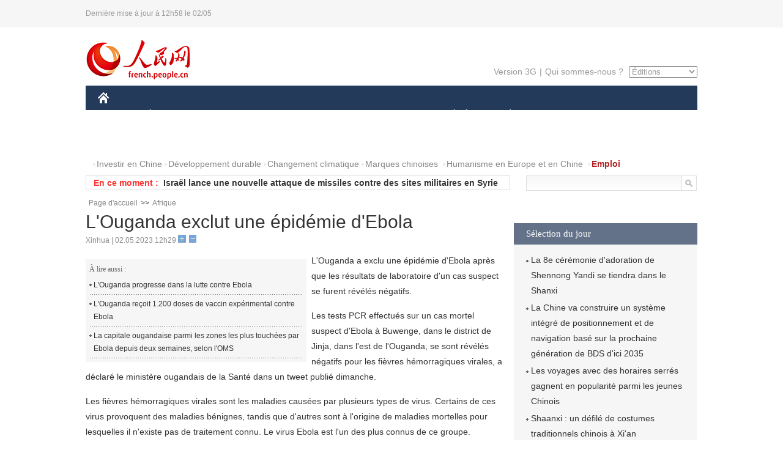

--- FILE ---
content_type: text/html
request_url: http://french.people.com.cn/Afrique/n3/2023/0502/c96852-20013496.html
body_size: 5693
content:
<!DOCTYPE html PUBLIC "-//W3C//DTD XHTML 1.0 Transitional//EN" "http://www.w3.org/TR/xhtml1/DTD/xhtml1-transitional.dtd">
<html xmlns="http://www.w3.org/1999/xhtml">
<head>
<meta http-equiv="content-type" content="text/html;charset=UTF-8"/>
<meta http-equiv="Content-Language" content="utf-8" />
<meta content="all" name="robots" />
<title>L'Ouganda exclut une épidémie d'Ebola</title>
<meta name="copyright" content="" />
<meta name="description" content="L'Ouganda a exclu une épidémie d'Ebola après que les résultats de laboratoire d'un cas suspect se furent révélés négatifs." />
<meta name="keywords" content="Ebola" />
<meta name="filetype" content="0" />
<meta name="publishedtype" content="1" />
<meta name="pagetype" content="1" />
<meta name="catalogs" content="F_96852" />
<meta name="contentid" content="F_20013496" />
<meta name="publishdate" content="2023-05-02" />
<meta name="author" content="F_464" />
<meta name="source" content="Source:Xinhua" />
<meta name="editor" content="">
<meta name="sourcetype" content="">
<link href="/img/2014frenchpd/page.css" type="text/css" rel="stylesheet" media="all" />
<meta name="viewport" content="width=device-width,initial-scale=1.0,minimum-scale=1.0,maximum-scale=1.0">
<!--[if IE]>
<link href="/img/2014frenchpd/hack_ie.css" type="text/css" rel="stylesheet" rev="stylesheet" media="all" />
<![endif]-->
<!--[if IE 6]>
<link href="/img/2014frenchpd/hack_ie6.css" type="text/css" rel="stylesheet" rev="stylesheet" media="all" />
<![endif]-->
<script type="text/javascript">
function doZoom(size){
	document.getElementById('p_content').style.fontSize=size+'px'
return false;
}
</script>
<script src="/img/2011english/jquery-1.7.1.min.js" type="text/javascript"></script>
<script src="/img/2014frenchpd/js/jquery.jdt.js" type="text/javascript"></script>
<script src="/img/2014frenchpd/js/nav.js" type="text/javascript"></script>
<script src="/img/2014frenchpd/js/tab.js" type="text/javascript"></script>
<script src="/img/2014frenchpd/js/jdt.js" type="text/javascript"></script>
</head>
<body>
<!--header-->
<div class="header clear none_320"><p><span>Dernière mise à jour à 12h58 le 02/05</span></p></div>
<!--nav-->
<div class="w1000 nav nav_3 oh clear">
	<div class="fl"><a href="http://french.peopledaily.com.cn/" target="_blank"><img src="/img/2014frenchpd/images/logo.jpg" alt="" /></a></div>
    <div class="fr none_320">
        <div class="nav_2 clear"><a href="http://french.people.com.cn/mobile/" target="_blank">Version 3G</a>|<a href="http://french.peopledaily.com.cn/209354/311716/index.html" target="_blank">Qui sommes-nous ?</a>
       	  <select onchange="window.location.href=this.value"> 
  				<option>Éditions</option>
<option value="http://www.people.com.cn/">中文简体</option>
<option value="http://english.people.com.cn/">English</option>
<option value="http://j.peopledaily.com.cn/">日本語</option> 
<option value="http://spanish.people.com.cn/">Español</option>
<option value="http://russian.people.com.cn/">Русский</option>
<option value="http://arabic.people.com.cn/">عربي</option>
<option value="http://kr.people.com.cn/">한국어</option>
<option value="http://german.people.com.cn/">Deutsch</option>
<option value="http://portuguese.people.com.cn/">Português</option>
<option value="http://www.swahili.people.cn/">Swahili</option>
<option value="http://www.italian.people.cn/">Italien</option>
<option value="http://www.kaz.people.cn/">Kazakh</option>
<option value="http://www.thai.people.cn">ภาษาไทย </option>
<option value="http://www.malay.people.cn">Bahasa Melayu</option>
<option value="http://www.greek.people.cn">Ελληνικά</option>
			</select>
        </div>
    </div>
</div>
<div class="headerbg none_320">
	<div id="header">
		<a class="logo" href="http://french.peopledaily.com.cn/"><img src="/img/2014frenchpd/images/home.jpg" /></a>
		<!--nav-->
		<div id="nav">
			<a href="http://french.peopledaily.com.cn/Chine/" class="nav-link">CHINE</a>
<a href="http://french.peopledaily.com.cn/Economie/index.html" class="nav-link">ÉCONOMIE</a>
<a href="http://french.peopledaily.com.cn/International/index.html" class="nav-link">MONDE</a>
<a href="http://french.peopledaily.com.cn/Afrique/index.html" class="nav-link">AFRIQUE</a>
<a href="http://french.peopledaily.com.cn/Sci-Edu/index.html" class="nav-link">SCIENCE</a>
<a href="http://french.peopledaily.com.cn/Culture/index.html" class="nav-link">CULTURE</a>
<a href="http://french.peopledaily.com.cn/VieSociale/index.html" class="nav-link">SOCIÉTÉ</a>
<a href="http://french.peopledaily.com.cn/96851/index.html" class="nav-link">PLANÈTE</a>
<a href="http://french.peopledaily.com.cn/Sports/index.html" class="nav-link">SPORT</a>
<a href="http://french.peopledaily.com.cn/Tourisme/index.html" class="nav-link">TOURISME</a>
<a href="http://french.peopledaily.com.cn/Horizon/index.html" class="nav-link">OPINION</a>
<a href="http://french.peopledaily.com.cn/Photos/index.html" class="nav-link">PHOTOS</a>
<a href="http://french.peopledaily.com.cn/31966/414308/index.html" class="nav-link">VIDEOS</a>

		</div>
	</div>
</div>
<div class="w1000 nav3 clear none_320"><span><a href="a" target="_blank"></a></span><a href="http://french.peopledaily.com.cn/31966/311720/313675/index.html" target="_blank">Investir en Chine</a><a href="http://french.peopledaily.com.cn/31966/311720/311721/index.html" target="_blank">Développement durable</a><a href="http://french.peopledaily.com.cn/31966/311720/311722/index.html" target="_blank">Changement climatique</a><a href="http://french.peopledaily.com.cn/31966/311145/index.html" target="_blank">Marques chinoises</a>
<a href="http://french.peopledaily.com.cn/31966/311720/311744/index.html" target="_blank">Humanisme en Europe et en Chine</a>
<a href="http://french.peopledaily.com.cn/n3/2018/0920/c4-9502271.html" target="_blank"><span style="color: #b22222"><strong>Emploi</strong></span></a></div>
<div class="w1000 nav4 oh clear none_320">
  	<div class="fl">
    	<span>En ce moment :</span>
        <ul id="lun"><li><a href='/International/n3/2023/0502/c31356-20013502.html' target=_blank>General Motors supprime plusieurs centaines d'emplois contractuels</a></li>
<li><a href='/International/n3/2023/0502/c31356-20013501.html' target=_blank>Israël lance une nouvelle attaque de missiles contre des sites militaires en Syrie</a></li>
<li><a href='/International/n3/2023/0502/c31356-20013500.html' target=_blank>Etats-Unis : au moins 6 morts et 30 blessés dans des accidents de la route sur fond de tempête de poussière dans l'Illinois</a></li>
<li><a href='/International/n3/2023/0502/c31356-20013499.html' target=_blank>Un échange de prisonniers "tous contre tous" aura lieu en plusieurs étapes entre l'Ukraine et la Russie</a></li>
<li><a href='/Afrique/n3/2023/0502/c96852-20013498.html' target=_blank>Plus de 27.000 explosifs ont été retirés des villes libyennes en 2022, selon l'ONU</a></li>
<li><a href='/Afrique/n3/2023/0502/c96852-20013497.html' target=_blank>Les syndicats rwandais appellent à la protection des mineurs à l'occasion de la fête du Travail</a></li>
<li><a href='/Afrique/n3/2023/0502/c96852-20013496.html' target=_blank>L'Ouganda exclut une épidémie d'Ebola</a></li>
<li><a href='/Afrique/n3/2023/0502/c96852-20013495.html' target=_blank>Le président égyptien annonce la création d'un fonds d'urgence pour les travailleurs en situation irrégulière</a></li>
<li><a href='/Economie/n3/2023/0502/c31355-20013493.html' target=_blank>Chine : début du forage du puits de pétrole et de gaz le plus profond d'Asie</a></li>
<li><a href='/Economie/n3/2023/0502/c31355-20013492.html' target=_blank>Les investissements ferroviaires en hausse de 6,6% au premier trimestre en Chine</a></li>

</ul>
<script type="text/javascript">
function wzlun(){
var container=document.getElementById("lun");
container.appendChild(container.firstChild);
}
setInterval("wzlun()",3000);
</script>
	</div>
    <div class="fr"><form action="http://search.people.com.cn/language/search.do" name="searchForm" method="post" target="_blank">
				<input type="hidden" name="dateFlag" value="false" />
				<input type="hidden" name="siteName" value="french"/>
				<input type="hidden" name="pageNum" value="1">
                <input type="text" name="keyword" id="keyword" class="on" value="" /><input type="image" name="button" id="button" value="search" src="/img/2014frenchpd/images/icon1.jpg" align="absmiddle" />
            	</form></div>
</div>
<!--d2nav-->
<div class="w1000 d2nav clear"><a href="http://french.peopledaily.com.cn/" class="clink">Page d'accueil</a>&gt;&gt;<a href="http://french.peopledaily.com.cn/Afrique/" class="clink">Afrique</a></div>
<!--d2 p1-->
<div class="w1000 d2_content wb_content oh clear">
	<div class="d2_left wb_left fl">
    	<h1>L'Ouganda exclut une épidémie d'Ebola</h1>
        <div class="wb_1 txt_t clear">Xinhua | 02.05.2023 12h29 <input type="button" class="t1" onclick="return doZoom(16)"><input type="button" class="t2" onclick="return doZoom(14)"></div>
        <div class="wbbox clear">
        	<div class="fl">
            	<div class="wb_3 clear"><div></div></div>
            	<div class="wb_2 none_320">
<h3>À lire aussi :</h3>
<ul class="list_12 clear"><li><a href="/Afrique/n3/2022/1205/c96852-10179680.html" target=_blank>L'Ouganda progresse dans la lutte contre Ebola</a></li><li><a href="/International/n3/2022/1209/c31356-10181621.html" target=_blank>L'Ouganda reçoit 1.200 doses de vaccin expérimental contre Ebola</a></li><li><a href="/Afrique/n3/2022/1110/c96852-10169406.html" target=_blank>La capitale ougandaise parmi les zones les plus touchées par Ebola depuis deux semaines, selon l'OMS</a></li></ul>
                </div>
            </div>
            <div id="p_content"><p>L'Ouganda a exclu une épidémie d'Ebola après que les résultats de laboratoire d'un cas suspect se furent révélés négatifs.</p>
<p>Les tests PCR effectués sur un cas mortel suspect d'Ebola à Buwenge, dans le district de Jinja, dans l'est de l'Ouganda, se sont révélés négatifs pour les fièvres hémorragiques virales, a déclaré le ministère ougandais de la Santé dans un tweet publié dimanche.</p>
<p>Les fièvres hémorragiques virales sont les maladies causées par plusieurs types de virus. Certains de ces virus provoquent des maladies bénignes, tandis que d'autres sont à l'origine de maladies mortelles pour lesquelles il n'existe pas de traitement connu. Le virus Ebola est l'un des plus connus de ce groupe.</p>
<p>"Merci aux communautés pour leur vigilance", a déclaré le ministère.</p>
<p>En janvier, l'Ouganda a annoncé la fin de l'épidémie de virus Ebola du Soudan, après que la maladie se fut déclarée en septembre 2022 dans neuf districts du pays.</p></div>
            
            <div class="wb_10">(Rédacteurs :Yishuang Liu, Ying Xie)</div>
        </div>
        
        <div class="wb_4 clearfix none_320" >
        	<div class="fl">
            	<h3 class="p1_8 clear">Politique</h3>
                
                <ul class="list_12 p1_2 clear"><li><a href='/Chine/n3/2023/0502/c31354-20013489.html' target=_blank>Reprise des formalités de douane pour les voyageurs dans les deux sens entre la Chine et le Népal</a></li>
<li><a href='/Chine/n3/2023/0502/c31354-20013488.html' target=_blank>Le ministre chinois des AE rencontre l'envoyée spéciale des Nations unies pour le Myanmar</a></li>
<li><a href='/Chine/n3/2023/0502/c31354-20013487.html' target=_blank>Le ministre chinois des AE s'entretient avec son homologue mongole</a></li>
<li><a href='/Chine/n3/2023/0501/c31354-20013340.html' target=_blank>La Chine devient un pionnier de l'ère numérique, selon un analyste</a></li>
<li><a href='/Chine/n3/2023/0501/c31354-20013302.html' target=_blank>Une exposition de peintures sino-française inaugurée à Shanghai</a></li>

</ul>
            </div>
            <div class="fr">
            	<h3 class="p1_8 clear">Monde</h3>
                
                <ul class="list_12 p1_2 clear"><li><a href='/International/n3/2023/0502/c31356-20013502.html' target=_blank>General Motors supprime plusieurs centaines d'emplois contractuels</a></li>
<li><a href='/International/n3/2023/0502/c31356-20013501.html' target=_blank>Israël lance une nouvelle attaque de missiles contre des sites militaires en Syrie</a></li>
<li><a href='/International/n3/2023/0502/c31356-20013500.html' target=_blank>Etats-Unis : au moins 6 morts et 30 blessés dans des accidents de la route sur fond de tempête de poussière dans l'Illinois</a></li>
<li><a href='/International/n3/2023/0502/c31356-20013499.html' target=_blank>Un échange de prisonniers "tous contre tous" aura lieu en plusieurs étapes entre l'Ukraine et la Russie</a></li>
<li><a href='/Afrique/n3/2023/0502/c96852-20013498.html' target=_blank>Plus de 27.000 explosifs ont été retirés des villes libyennes en 2022, selon l'ONU</a></li>

</ul>
            </div>
        </div>
      	
        <div class="wb_6 clear none_320">
        	<form action="http://foreign_comments.people.cn/france/index.php/Comment/insercomment" id="form" name="form" method="post" accept-charset="utf-8">
            <input type = "hidden" name = "type" value = "0">
            <input type = "hidden" name = "news_id" id = "news_id" value = "20013496">
            <input type = "hidden" name = "news_url" value = "http://french.peopledaily.com.cn/Afrique/n3/2023/0502/c96852-20013496.html">
            <input type = "hidden" name = "news_title" value = 'L'Ouganda exclut une épidémie d'Ebola'>
            <input type = "hidden" name = "node_id" value = "96852">
        	<ul>
            	<li>Votre pseudo <input type="text"  name="uid" id="uid" class="on" /></li>
                <li><textarea  name="comment" id="comment" cols="45" rows="5"></textarea></li>
                <li class="on"><img src="/img/2014frenchpd/images/icon3.jpg" alt="" onclick="chake_submit()" />&nbsp;&nbsp;&nbsp;&nbsp;<a href="http://foreign_comments.people.cn/france/index.php/comment/netuser/20013496" target="_blank"><img src="/img/2014frenchpd/images/icon4.jpg" alt="" /></a></li>
            </ul>
            </form>
        </div>
        <div class="ly_1 clearfix">
      		
      	</div>
    </div>
  	<div class="d2_right fr none_320">
  		
        
        
        <div class="d2_5 oh clear">
        	<h3 class="p1_8 clear">Sélection du jour</h3>
    	<ul class="list_14 p1_2 p1_16 clear"><li><a href='/Culture/n3/2023/0428/c31358-20012756.html' target=_blank>La 8e cérémonie d'adoration de Shennong Yandi se tiendra dans le Shanxi</a></li>
<li><a href='/n3/2023/0428/c31357-20012740.html' target=_blank>La Chine va construire un système intégré de positionnement et de navigation basé sur la prochaine génération de BDS d'ici 2035</a></li>
<li><a href='/Tourisme/n3/2023/0428/c31361-20012703.html' target=_blank>Les voyages avec des horaires serrés gagnent en popularité parmi les jeunes Chinois</a></li>
<li><a href='/Culture/n3/2023/0428/c31358-20012651.html' target=_blank>Shaanxi : un défilé de costumes traditionnels chinois à Xi'an</a></li>
<li><a href='/Economie/n3/2023/0428/c31355-20012626.html' target=_blank>Sichuan : les agriculteurs occupés à cueillir et vendre des nèfles</a></li>
<li><a href='/VieSociale/n3/2023/0428/c31360-20012556.html' target=_blank>Tibet : le Palais du Potala après la neige à Lhassa</a></li>
<li><a href='/Economie/n3/2023/0428/c31355-20012544.html' target=_blank>Guizhou : une entreprise utilise des châssis de skateboard pour les véhicules autopilotés</a></li>

</ul>
        </div>
        
        <div class="d2_6 oh clear">
        	<h3 class="p1_8 clear">Les articles les plus lus</h3>
		<div class="p1_9 clear"><span>du jour</span>|<span class="on">de la semaine</span>|<span>du mois</span></div>
            <div class="p1_10 clear">
                <ul style="display:block;"><li><span>1</span><a href="/Chine/n3/2023/0502/c31354-20013488.html" title="Le ministre chinois des AE rencontre l'envoyée spéciale des Nations unies pour le Myanmar" target=_blank>Le ministre chinois des AE rencontre l'envoyée spéciale des…</a></li><li><span>2</span><a href="/Chine/n3/2023/0502/c31354-20013487.html" title="Le ministre chinois des AE s'entretient avec son homologue mongole" target=_blank>Le ministre chinois des AE s'entretient avec son homologue …</a></li><li><span>3</span><a href="/Chine/n3/2023/0502/c31354-20013489.html" title="Reprise des formalités de douane pour les voyageurs dans les deux sens entre la Chine et le Népal" target=_blank>Reprise des formalités de douane pour les voyageurs dans le…</a></li></ul>
                <ul><li><span>1</span><a href="/Chine/n3/2023/0425/c31354-20010921.html" title="Le président chinois reçoit les lettres de créance de 70 ambassadeurs" target=_blank>Le président chinois reçoit les lettres de créance de 70 am…</a></li><li><span>2</span><a href="/Afrique/n3/2023/0428/c96852-20012505.html" title="Atelier Luban de Djibouti : l'amitié sino-africaine devient de plus en plus solide" target=_blank>Atelier Luban de Djibouti : l'amitié sino-africaine devient…</a></li><li><span>3</span><a href="/Economie/n3/2023/0427/c31355-20012373.html" title="La Chine toujours numéro 1 mondial de la construction de centrales nucléaires" target=_blank>La Chine toujours numéro 1 mondial de la construction de ce…</a></li><li><span>4</span><a href="/Economie/n3/2023/0428/c31355-20012544.html" title="Guizhou : une entreprise utilise des châssis de skateboard pour les véhicules autopilotés" target=_blank>Guizhou : une entreprise utilise des châssis de skateboard …</a></li><li><span>5</span><a href="/n3/2023/0428/c31357-20012740.html" title="La Chine va construire un système intégré de positionnement et de navigation basé sur la prochaine génération de BDS d'ici 2035" target=_blank>La Chine va construire un système intégré de positionnement…</a></li></ul>
                <ul><li><span>1</span><a href="/Economie/n3/2023/0423/c31355-20009565.html" title="La Banque de développement de Chine augmente son soutien aux projets de conservation de l'eau" target=_blank>La Banque de développement de Chine augmente son soutien au…</a></li><li><span>2</span><a href="/Chine/n3/2023/0425/c31354-20010921.html" title="Le président chinois reçoit les lettres de créance de 70 ambassadeurs" target=_blank>Le président chinois reçoit les lettres de créance de 70 am…</a></li><li><span>3</span><a href="/VieSociale/n3/2023/0424/c31360-20010513.html" title="Hubei : les internautes émerveillés par un « train aérien » futuriste à Wuhan" target=_blank>Hubei : les internautes émerveillés par un « train aérien »…</a></li><li><span>4</span><a href="/Afrique/n3/2023/0428/c96852-20012505.html" title="Atelier Luban de Djibouti : l'amitié sino-africaine devient de plus en plus solide" target=_blank>Atelier Luban de Djibouti : l'amitié sino-africaine devient…</a></li><li><span>5</span><a href="/Culture/n3/2023/0423/c31358-20009584.html" target=_blank>Lisons le monde avec Xi Jinping</a></li></ul>
            </div>
        </div>
        
  	</div>
</div>
<!--ad-->

<!--link-->

<!--copyright-->
<div id="copyright">Copyright &copy; 2000-2023 Tous droits réservés.</div>
<script src="/img/FOREIGN/2015/11/212722/js/jquery.cookie.js" type="text/javascript"></script>
<script type="text/javascript">
function chake_submit(){
	var uid = $('#uid').val();  
	var comment = $('#comment').val(); 
	var news_id = $('#news_id').val();

	var cookies_newsid = $.cookie(news_id);
	if (cookies_newsid == comment){
		alert('Merci d’éviter les spams.');
		return false;
	}else{
		if(uid == ''){
			alert('Choisir un pseudo');
			return false;
		}
		if(comment == ''){
		   alert('Laissez un commentaire.');
		   return false;
		}
		$.cookie(news_id, comment, { expires: 1 }); 
		document.getElementById('form').submit();  
	}
}
</script>
<script src="http://tools.people.com.cn/css/2010tianrun/webdig_test.js" language="javascript" type="text/javascript" async></script>
<img src="http://counter.people.cn:8000/d.gif?id=20013496" width=0 height=0 style="display:none;">
</body>
</html>